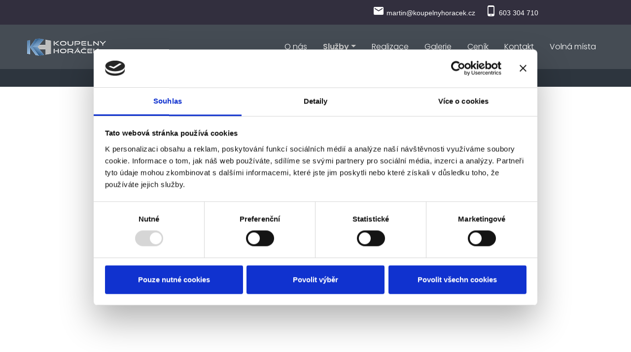

--- FILE ---
content_type: text/html; charset=utf-8
request_url: https://www.obkladaci-brno.cz/sluzby
body_size: 6590
content:

<!DOCTYPE html>
<!--[if lt IE 9]><html class="no-js old-ie" lang="cs-CZ"> <![endif]-->
<!--[if gt IE 8]><!-->
<html class="no-js" lang="cs-CZ">
<!--<![endif]-->
<head>
    <meta charset="utf-8" />
    <title>Služby</title>
    <meta name="description" content="" />
    <meta name="keywords" content="" />
    <meta name="robots" content="index,follow" />
    <meta name="author" content="Webmium.com" />
    <meta name="author" content="Webmium.com" />
    <meta name='date' content='14.01.2026 7:09:49'>

    <meta name="viewport" content="width=device-width, initial-scale=1, maximum-scale=1" />

    <link rel="stylesheet" href="https://stackpath.bootstrapcdn.com/bootstrap/4.3.1/css/bootstrap.min.css" integrity="sha384-ggOyR0iXCbMQv3Xipma34MD+dH/1fQ784/j6cY/iJTQUOhcWr7x9JvoRxT2MZw1T" crossorigin="anonymous">
    <link rel="stylesheet" href="https://webmiumtest.blob.core.windows.net/templates/15/assets/css/index.css?v=20250915.1r7003" />

    <link rel="stylesheet" type="text/css" href="/cdn/css/all.min.css?v=1" />

    <script src="https://www.google.com/recaptcha/api.js?render=6LdiWXQcAAAAAEFWM4HU4Y3C2fycvvQagspF9uW-"></script>

    <style>
        .grecaptcha-badge {
            visibility: hidden;
        }
    </style>

            <link rel="stylesheet" href="/CDN/css/client.20250915.1r7003.css?v=20250915.1r7003" />

            <script src="/assets/js/client.js?v=20250915.1r7003"></script>

    <script id="Cookiebot" src="https://consent.cookiebot.com/uc.js" data-cbid="e0f97f97-15c1-446b-9f24-6de434e730ad" data-blockingmode="auto" type="text/javascript"></script>

<meta name="google-site-verification" content="C4F9F2p3uYzDeh61y6LbX6r0e1TIPypmE1O_4Y8LQiM" />

<link href="https://fonts.googleapis.com/icon?family=Material+Icons" rel="stylesheet">

<style>
.homepage-wrapper .header-container { background: rgba(23, 32, 42, 0.5); border-bottom: 0; position: fixed; }
.header-container { background: rgba(23, 32, 42, 0.8); border-bottom: 0; }

.xshowcase { 	height: calc(70vh - 50px); display: flex; align-items: center; justify-content: center; color: #fff; padding: 0 20px; }
.xshowcase h1 { color: #ffffff; font-size:48px; font-weight: 800 !important; }
.xvideo-container { position: absolute; top: 0; left: 0; width: 100%; height: 70vh; overflow: hidden; background: #f4f4f4; background-repeat:no-repeat; background-position:center center; }
.bg-video-section { padding:0px; height: calc(70vh - 50px); overflow: hidden; }
.xvideo-container video { min-width: 100%; min-height: 100%; position: absolute; top: 50%; left: 50%; transform: translate(-50%, -50%); object-fit: cover; }

.xvideo-container:after { content: ''; z-index: 1; height: 100%; width: 100%; top: 0; left: 0; background: rgba(0, 0, 0, 0.25); position: absolute; }
.xcontent { z-index: 2; margin-left: -60px !important; }

.ximg { height: 85px !important; }

.xbtn { display: inline-block; padding: 10px; background: #1ABC9C; color: #ffffff; border: 1px solid #1ABC9C; margin-top: 25px; width: 220px; text-align: center; font-size: 18px; animation: floatUpDown 2s ease-in-out infinite;}
.xbtn:hover { transform: scale(0.98); background: transparent; color: #ffffff; border: 1px solid #ffffff; text-decoration: none; }
.header-container { z-index:3; }

@media (max-width: 991px) {
.xshowcase h1 { font-size: 22px; }
.xvideo-container { height: 97vh; }
.xcontent { margin-left: 0 !important; margin-top: 135px !important; padding-bottom: 25px;}
.content-wrapper { padding-top:0px; }
.ximg { width: 80px !important; height: 46px !important; }
}

.ctaButton > a { color: #ffffff !important; background-color: #1ABC9C; border: 1px solid #1ABC9C; border-radius: 0; text-decoration: none !important; font-size: 18px !important; display: inline-block; animation: floatUpDown 2s ease-in-out infinite; }
.ctaButton > a:hover { color: #ffffff !important; background-color: transparent; border: 1px solid #ffffff; border-radius: 0; text-decoration: none !important; }

.ctaButton2>a { color: #ffffff !important; background-color: #1ABC9C; border: 1px solid #1ABC9C; border-radius: 0; text-decoration : none !important; font-size: 18px !important; display: inline-block; animation: floatUpDown 2s ease-in-out infinite; }
.ctaButton2>a:hover { color: #1ABC9C !important; background-color: transparent; border: 1px solid #1ABC9C; border-radius: 0;  text-decoration : none !important;}

@keyframes floatUpDown {
  0%, 100% {
    transform: translateY(0);
  }
  50% {
    transform: translateY(-5px);
  }
}

.mezera { padding-top: 180px; }
.mezera2 { padding-top: 100px; }

@media (max-width: 767px) {
.mezera { padding-top: 0; }
.mezera2 { padding-top: 0; }
.nadpis h1 { font-size: 38px; }
}

.sekce h1 { font-weight: normal !important; }

h2 { font-weight: normal !important; font-size: 36px !important; }

.simple-image-image { border-radius: 10px; }

.navbar-light .navbar-nav .nav-item.current .nav-link { color: #cccccc;}
.navbar-light .navbar-nav .nav-link:hover { color: #cccccc;}
.navbar-light .navbar-nav .nav-link { color: #ffffff;}

li.nav-item.dropdown.show:after { border-color: transparent transparent #436F9A transparent; }
.navbar-nav .dropdown-item { color: #ffffff;}
.dropdown-menu { background: #436F9A; border: 0; }
.navbar-nav .dropdown-menu { min-width: 285px; font-size: 14px; }

.white-block { border-radius: 10px; box-shadow: 5px 5px 18px #aaaaaa; padding: 25px; height: 180px; display: flex; justify-content: center; flex-direction: column; background: #ffffff; }
.white-block-nadpis { font-size: 18px; font-weight: 600; color: #1ABC9C;}
.white-block-obsah { font-size: 14px; }
.white-block-link a { font-size: 14px; font-weight: 600; color: #1ABC9C; text-decoration: none}
.white-block-link a:hover { font-size: 14px; color: #1ABC9C; text-decoration: underline}

.white-block-big { border-radius: 10px; box-shadow: 5px 5px 18px #aaaaaa; padding: 25px; height: 395px; display: flex; flex-direction: column; background: #ffffff; }

.wm-p-contact-form input, .wm-p-contact-form textarea { padding: 7px; border-radius: 7px; border: 1px solid #333333; margin-top: 0px; margin-bottom: 0px; }
.wm-p-contact-form label { margin-bottom: 2px; margin-top: 8px; font-size: 14px; color: #333333; }

form input[type="submit"] { border: 1px solid #1ABC9C; background-color: #1ABC9C; float: right; padding: 3px; text-transform: none !important; border-radius: 5px; font-weight: normal !important; }
form input[type="submit"]:hover { color: #1ABC9C; border: 1px solid #1ABC9C; background-color: transparent; }

.wm-p-contact-form a { color: #cccccc; font-size: 14px; }

.wm-l-footer { background-color: rgba(23, 32, 42, 0.9) !important; }

.wm-p-simple-text ul li:before { color: #436F9A; }

.sw-gallery-item img { border: 1px solid #436F9A; padding: 2px ; background: #ffffff; opacity: 1; }
.sw-gallery-item img:hover { opacity: 0.7; }

.klipklap ul { display: flex; flex-direction: row; flex-wrap: wrap; justify-content: center; align-items: stretch; align-content: stretch; margin: 0px; padding: 0px; min-height: 600px; } 
.klipklap ul li { display: flex; flex-direction: column; justify-content: flex-end; width: 50%; color: #fff; background-repeat: no-repeat; background-position: center center; background-size: cover; overflow: hidden; transition: background 0.3s ease-in; } 
.klipklap ul li a { display: flex; flex-direction: column; justify-content: flex-end; margin: 0px; padding: 5% 45% 5% 5%; height: 100%; background: rgba(255, 255, 255, 0.5); color: inherit; text-decoration: inherit; transition: background 0.3s ease-in; } 
.klipklap ul li:nth-child(even) a { padding: 25% 5% 5% 45%; } 
.klipklap ul li a .content { display: block; margin: 0px; padding: 10px; color: inherit; background: rgba(26, 188, 156, 0.75); transition: background 0.3s ease-in; } 
.klipklap ul li:hover { background-position: center top; } 
.klipklap ul li:hover a { background: rgba(255, 255, 255, 0); } 
.klipklap ul li:hover a .content { background: #1ABC9C; } 
.klipklap ul li.blok1 { background-image: url(https://webmiumtest.blob.core.windows.net/users/19/assets/1376daae899431d528725f003be5e4f9/koupelny.jpg); border: 5px solid #fff; } 
.klipklap ul li.blok2 { background-image: url(https://webmiumtest.blob.core.windows.net/users/19/assets/1f5a235ffd5d781d0d82bfaf8472d29e/20130227094533.jpg); border: 5px solid #fff; } 
.klipklap ul li.blok3 { background-image: url(https://webmiumtest.blob.core.windows.net/users/19/assets/c0091b06af8c69860247fcb21068e312/20130227094507.jpg); border: 5px solid #fff; } 
.klipklap ul li.blok4 { background-image: url(https://webmiumtest.blob.core.windows.net/users/19/assets/bc4ddd478e08528bdd42a0e343da0f6b/20130227094341.jpg); border: 5px solid #fff; } 
.klipklap ul li a span { font-size: 18px; color: #ffffff; } 

@media screen and (max-width: 960px) { 
.klipklap ul li a, .klipklap ul li:nth-child(even) a { padding: 50% 0% 0% 0%; } } 

@media screen and (max-width: 480px) { 
.klipklap ul { display: block; min-height: 0; } 
.klipklap ul li { display: block; width: auto; height: 250px; color: #444; border-bottom: 1px solid #ddd; } 
.klipklap ul li a, .klipklap ul li:nth-child(even) a { padding: 0px; } 
.klipklap ul li a .content { display: block; margin: 0px; } 
.klipklap ul li a .content:hover { background: #f7f7f7; } } 

#myBtn { display: none; position: fixed; bottom: 10px; right: 10px; z-index: 99; font-size: 18px; border: none; outline: none; background-color: #426D98; color: #ffffff; cursor: pointer; padding: 15px; border-radius: 50%; }
#myBtn:hover { background-color: rgba(66, 109, 152, 0.75); color: #ffffff; }

.top-header-wbm { padding-top:10px; padding-bottom: 10px; position:fixed; top:0px; background: #322F3E; color: #ffffff; font-size: 14px; z-index: 999; }
.top-header-wbm .content-width-container { max-width: 1440px; }

.content-wrapper { padding-top: 0px; }
.header-container { position: static; margin-top: 50px; min-height:20px; }
.top-text { display: block; margin-left: auto; margin-right: auto; }

@media (max-width: 555px) {
.header-container { margin-top: 50px !important; }
.top-header-wbm .content-width-container { -ms-flex-wrap:wrap; flex-wrap:wrap; }
.top-header-wbm .content-width-container { -webkit-box-pack: center; -ms-flex-pack: center; justify-content: center; }
}

@media (max-width: 991px) {
.content-width-container { flex-wrap:wrap }
.top-header-wbm { background: #333333; font-size: 12px;}
}
</style>




    <link rel="shortcut icon" href="https://webmiumtest.blob.core.windows.net/users/229/assets/861e1833cefba03616ee8c62c22b1d33/kouplenyhoraceklogo.png" type="image/x-icon">
    <link rel="icon" href="https://webmiumtest.blob.core.windows.net/users/229/assets/861e1833cefba03616ee8c62c22b1d33/kouplenyhoraceklogo.png" type="image/x-icon">

    <!-- Optional JavaScript -->
    <!-- jQuery first, then Popper.js, then Bootstrap JS -->
    <script src="https://ajax.googleapis.com/ajax/libs/jquery/3.3.1/jquery.min.js"></script>
    <script src="https://stackpath.bootstrapcdn.com/bootstrap/4.3.1/js/bootstrap.min.js" integrity="sha384-JjSmVgyd0p3pXB1rRibZUAYoIIy6OrQ6VrjIEaFf/nJGzIxFDsf4x0xIM+B07jRM" crossorigin="anonymous"></script>

</head>
<body class="">



    
<div class="header-container">
    <nav class="navbar navbar-expand-lg navbar-light content-width-container">
<div id='sw-logo' class="wm-l-header" data-sw-pagelet='{"id":"d39f27ac-2017-45e0-964e-34da5651290f","type":"Logo","overlays":[{"src":"/blobs/users/3/assets/a47883ed4f22c3ff028378db934c5600/logowebmium.png","left":0,"top":14,"width":182,"height":24,"rotation":0.0,"opacity":1.0}],"heading":"","image":{"src":"https://webmiumtest.blob.core.windows.net/users/19/assets/a85a50aca198a84e0b1537c65d21c3f2/logo.png"}}'>
    <a class="navbar-brand wm-l-header" href="/">
            <img src="https://webmiumtest.blob.core.windows.net/users/19/assets/a85a50aca198a84e0b1537c65d21c3f2/logo.png">
        <span>
        </span>
    </a>
</div>        <button class="navbar-toggler" type="button" data-toggle="collapse" data-target="#navbarNavDropdown" aria-controls="navbarNavDropdown" aria-expanded="false" aria-label="Toggle navigation">
            <span class="navbar-toggler-icon"><i class="fal fa-bars"></i></span>
        </button>
        



        <div data-sw-pagelet='{"id":"875377c9-69af-46c9-8663-f00a1c11259b","type":"NavMenu","lcid":1029,"isSinglePageWeb":false}' class="collapse navbar-collapse" id="navbarNavDropdown">
                    <ul class="navbar-nav ml-auto">

        <li class="nav-item ">
                    <a class="nav-link " href="/o-nas">O n&#225;s</a>

            
        </li>
        <li class="nav-item dropdown current">
                    <a class="nav-link dropdown-toggle" data-toggle="dropdown" href="#">Služby</a>

                    <ul class="dropdown-menu">
                <span>

        <li class=" ">
                    <a class="dropdown-item" href="/rekonstrukce--koupelen">Rekonstrukce&#160; koupelen</a>

            
        </li>
        <li class=" ">
                    <a class="dropdown-item" href="/rekonstrukce--bytu">Rekonstrukce&#160; bytu</a>

            
        </li>
        <li class=" ">
                    <a class="dropdown-item" href="/obkladacske-prace">Obkladačsk&#233; pr&#225;ce</a>

            
        </li>
        <li class=" ">
                    <a class="dropdown-item" href="/montaz--velkoformatove-keramiky">Mont&#225;ž&#160; velkoform&#225;tov&#233; keramiky</a>

            
        </li>

            </span>

        </ul>

        </li>
        <li class="nav-item ">
                    <a class="nav-link " href="/realizace">Realizace</a>

            
        </li>
        <li class="nav-item ">
                    <a class="nav-link " href="/galerie">Galerie</a>

            
        </li>
        <li class="nav-item ">
                    <a class="nav-link " href="/cenik">Cen&#237;k</a>

            
        </li>
        <li class="nav-item ">
                    <a class="nav-link " href="/kontakt">Kontakt</a>

            
        </li>
        <li class="nav-item ">
                    <a class="nav-link " href="/volna-mista">Voln&#225; m&#237;sta</a>

            
        </li>




        </ul>

        </div>



    </nav>
</div>

<div class="content-wrapper" data-sw="column1">
</div>

<div class="wm-l-footer row-fluid" data-sw="footer" role="contentinfo">
    
<p>Vytvořeno na <a href="https://www.webmium.cz">Webmium</a></p>

</div>

    <script type="text/javascript">
    <!--
    client.start({"translations":{"lightbox/close":"zavřít","lightbox/next":"další","lightbox/previous":"předchozí"},"templateGeneration":100,"isSinglePageWeb":false})
    //-->
    </script>

    <section class="full-width-container top-header-wbm">
<div class="content-width-container d-flex">

<div class="col-12 col-lg-7"></div>
<div class="col-12 col-lg-5"> 
<i class="material-icons" style="vertical-align: text-bottom; color: #ffffff;">local_post_office</i>&nbsp;<a href="mailto:martin@koupelnyhoracek.cz" style="color: #ffffff; text-decoration: none;">martin@koupelnyhoracek.cz</a>
&nbsp;&nbsp;&nbsp;
<i class="material-icons" style="vertical-align: text-bottom; color: #ffffff; ">phone_android</i>&nbsp;<a href="tel:603 304 710" style="color: #ffffff; text-decoration: none;">603 304 710</a>
</div>

</div>
</section>


<script>
var mybutton = document.getElementById("myBtn");

window.onscroll = function() {
    scrollFunction();
};

function scrollFunction() {
    if (document.body.scrollTop > 400 || document.documentElement.scrollTop > 400) {
        mybutton.style.display = "block";
    } else {
        mybutton.style.display = "none";
    }
}

// Plynulý posun k prvku s ID "kotva_start"
function slowScrollToAnchor() {
    let target = document.getElementById("kotva_start"); // Kotva, na kterou se má posunout
    if (!target) return;

    let targetPosition = target.getBoundingClientRect().top + window.scrollY; // Absolutní pozice kotvy na stránce
    let currentPosition = window.scrollY;
    let step = (currentPosition - targetPosition) / 150; // Rychlost posunu

    function scrollStep() {
        if (currentPosition > targetPosition) {
            window.scrollBy(0, -step);
            currentPosition -= step;
            setTimeout(scrollStep, 10); // Interval mezi kroky
        }
    }
    scrollStep();
}

</script>



        <!-- Google Tag Manager -->
        <noscript>
            <iframe src="//www.googletagmanager.com/ns.html?id=GTM-NTDV48KV" height="0" width="0" style="display: none; visibility: hidden"></iframe>
        </noscript>
        <script>
        (function(w, d, s, l, i) {
            w[l] = w[l] || [];
            w[l].push({
                'gtm.start':
                    new Date().getTime(),
                event: 'gtm.js'
            });
            var f = d.getElementsByTagName(s)[0],
                j = d.createElement(s),
                dl = l != 'dataLayer' ? '&l=' + l : '';
            j.async = true;
            j.src =
                '//www.googletagmanager.com/gtm.js?id=' + i + dl;
            f.parentNode.insertBefore(j, f);
        })(window, document, 'script', 'dataLayer', 'GTM-NTDV48KV');
        </script>
        <!-- End Google Tag Manager -->


    <script>
        $('.dropdown-menu a.dropdown-toggle').on('click', function (e) {
            if (!$(this).next().hasClass('show')) {
                $(this).parents('.dropdown-menu').first().find('.show').removeClass("show");
            }
            var $subMenu = $(this).next(".dropdown-menu");
            $subMenu.toggleClass('show');


            $(this).parents('li.nav-item.dropdown.show').on('hidden.bs.dropdown', function (e) {
                $('.dropdown-submenu .show').removeClass("show");
            });


            return false;
        });
    </script>

</body>
</html>





--- FILE ---
content_type: text/html; charset=utf-8
request_url: https://www.google.com/recaptcha/api2/anchor?ar=1&k=6LdiWXQcAAAAAEFWM4HU4Y3C2fycvvQagspF9uW-&co=aHR0cHM6Ly93d3cub2JrbGFkYWNpLWJybm8uY3o6NDQz&hl=en&v=9TiwnJFHeuIw_s0wSd3fiKfN&size=invisible&anchor-ms=20000&execute-ms=30000&cb=6l318cuaq071
body_size: 48099
content:
<!DOCTYPE HTML><html dir="ltr" lang="en"><head><meta http-equiv="Content-Type" content="text/html; charset=UTF-8">
<meta http-equiv="X-UA-Compatible" content="IE=edge">
<title>reCAPTCHA</title>
<style type="text/css">
/* cyrillic-ext */
@font-face {
  font-family: 'Roboto';
  font-style: normal;
  font-weight: 400;
  font-stretch: 100%;
  src: url(//fonts.gstatic.com/s/roboto/v48/KFO7CnqEu92Fr1ME7kSn66aGLdTylUAMa3GUBHMdazTgWw.woff2) format('woff2');
  unicode-range: U+0460-052F, U+1C80-1C8A, U+20B4, U+2DE0-2DFF, U+A640-A69F, U+FE2E-FE2F;
}
/* cyrillic */
@font-face {
  font-family: 'Roboto';
  font-style: normal;
  font-weight: 400;
  font-stretch: 100%;
  src: url(//fonts.gstatic.com/s/roboto/v48/KFO7CnqEu92Fr1ME7kSn66aGLdTylUAMa3iUBHMdazTgWw.woff2) format('woff2');
  unicode-range: U+0301, U+0400-045F, U+0490-0491, U+04B0-04B1, U+2116;
}
/* greek-ext */
@font-face {
  font-family: 'Roboto';
  font-style: normal;
  font-weight: 400;
  font-stretch: 100%;
  src: url(//fonts.gstatic.com/s/roboto/v48/KFO7CnqEu92Fr1ME7kSn66aGLdTylUAMa3CUBHMdazTgWw.woff2) format('woff2');
  unicode-range: U+1F00-1FFF;
}
/* greek */
@font-face {
  font-family: 'Roboto';
  font-style: normal;
  font-weight: 400;
  font-stretch: 100%;
  src: url(//fonts.gstatic.com/s/roboto/v48/KFO7CnqEu92Fr1ME7kSn66aGLdTylUAMa3-UBHMdazTgWw.woff2) format('woff2');
  unicode-range: U+0370-0377, U+037A-037F, U+0384-038A, U+038C, U+038E-03A1, U+03A3-03FF;
}
/* math */
@font-face {
  font-family: 'Roboto';
  font-style: normal;
  font-weight: 400;
  font-stretch: 100%;
  src: url(//fonts.gstatic.com/s/roboto/v48/KFO7CnqEu92Fr1ME7kSn66aGLdTylUAMawCUBHMdazTgWw.woff2) format('woff2');
  unicode-range: U+0302-0303, U+0305, U+0307-0308, U+0310, U+0312, U+0315, U+031A, U+0326-0327, U+032C, U+032F-0330, U+0332-0333, U+0338, U+033A, U+0346, U+034D, U+0391-03A1, U+03A3-03A9, U+03B1-03C9, U+03D1, U+03D5-03D6, U+03F0-03F1, U+03F4-03F5, U+2016-2017, U+2034-2038, U+203C, U+2040, U+2043, U+2047, U+2050, U+2057, U+205F, U+2070-2071, U+2074-208E, U+2090-209C, U+20D0-20DC, U+20E1, U+20E5-20EF, U+2100-2112, U+2114-2115, U+2117-2121, U+2123-214F, U+2190, U+2192, U+2194-21AE, U+21B0-21E5, U+21F1-21F2, U+21F4-2211, U+2213-2214, U+2216-22FF, U+2308-230B, U+2310, U+2319, U+231C-2321, U+2336-237A, U+237C, U+2395, U+239B-23B7, U+23D0, U+23DC-23E1, U+2474-2475, U+25AF, U+25B3, U+25B7, U+25BD, U+25C1, U+25CA, U+25CC, U+25FB, U+266D-266F, U+27C0-27FF, U+2900-2AFF, U+2B0E-2B11, U+2B30-2B4C, U+2BFE, U+3030, U+FF5B, U+FF5D, U+1D400-1D7FF, U+1EE00-1EEFF;
}
/* symbols */
@font-face {
  font-family: 'Roboto';
  font-style: normal;
  font-weight: 400;
  font-stretch: 100%;
  src: url(//fonts.gstatic.com/s/roboto/v48/KFO7CnqEu92Fr1ME7kSn66aGLdTylUAMaxKUBHMdazTgWw.woff2) format('woff2');
  unicode-range: U+0001-000C, U+000E-001F, U+007F-009F, U+20DD-20E0, U+20E2-20E4, U+2150-218F, U+2190, U+2192, U+2194-2199, U+21AF, U+21E6-21F0, U+21F3, U+2218-2219, U+2299, U+22C4-22C6, U+2300-243F, U+2440-244A, U+2460-24FF, U+25A0-27BF, U+2800-28FF, U+2921-2922, U+2981, U+29BF, U+29EB, U+2B00-2BFF, U+4DC0-4DFF, U+FFF9-FFFB, U+10140-1018E, U+10190-1019C, U+101A0, U+101D0-101FD, U+102E0-102FB, U+10E60-10E7E, U+1D2C0-1D2D3, U+1D2E0-1D37F, U+1F000-1F0FF, U+1F100-1F1AD, U+1F1E6-1F1FF, U+1F30D-1F30F, U+1F315, U+1F31C, U+1F31E, U+1F320-1F32C, U+1F336, U+1F378, U+1F37D, U+1F382, U+1F393-1F39F, U+1F3A7-1F3A8, U+1F3AC-1F3AF, U+1F3C2, U+1F3C4-1F3C6, U+1F3CA-1F3CE, U+1F3D4-1F3E0, U+1F3ED, U+1F3F1-1F3F3, U+1F3F5-1F3F7, U+1F408, U+1F415, U+1F41F, U+1F426, U+1F43F, U+1F441-1F442, U+1F444, U+1F446-1F449, U+1F44C-1F44E, U+1F453, U+1F46A, U+1F47D, U+1F4A3, U+1F4B0, U+1F4B3, U+1F4B9, U+1F4BB, U+1F4BF, U+1F4C8-1F4CB, U+1F4D6, U+1F4DA, U+1F4DF, U+1F4E3-1F4E6, U+1F4EA-1F4ED, U+1F4F7, U+1F4F9-1F4FB, U+1F4FD-1F4FE, U+1F503, U+1F507-1F50B, U+1F50D, U+1F512-1F513, U+1F53E-1F54A, U+1F54F-1F5FA, U+1F610, U+1F650-1F67F, U+1F687, U+1F68D, U+1F691, U+1F694, U+1F698, U+1F6AD, U+1F6B2, U+1F6B9-1F6BA, U+1F6BC, U+1F6C6-1F6CF, U+1F6D3-1F6D7, U+1F6E0-1F6EA, U+1F6F0-1F6F3, U+1F6F7-1F6FC, U+1F700-1F7FF, U+1F800-1F80B, U+1F810-1F847, U+1F850-1F859, U+1F860-1F887, U+1F890-1F8AD, U+1F8B0-1F8BB, U+1F8C0-1F8C1, U+1F900-1F90B, U+1F93B, U+1F946, U+1F984, U+1F996, U+1F9E9, U+1FA00-1FA6F, U+1FA70-1FA7C, U+1FA80-1FA89, U+1FA8F-1FAC6, U+1FACE-1FADC, U+1FADF-1FAE9, U+1FAF0-1FAF8, U+1FB00-1FBFF;
}
/* vietnamese */
@font-face {
  font-family: 'Roboto';
  font-style: normal;
  font-weight: 400;
  font-stretch: 100%;
  src: url(//fonts.gstatic.com/s/roboto/v48/KFO7CnqEu92Fr1ME7kSn66aGLdTylUAMa3OUBHMdazTgWw.woff2) format('woff2');
  unicode-range: U+0102-0103, U+0110-0111, U+0128-0129, U+0168-0169, U+01A0-01A1, U+01AF-01B0, U+0300-0301, U+0303-0304, U+0308-0309, U+0323, U+0329, U+1EA0-1EF9, U+20AB;
}
/* latin-ext */
@font-face {
  font-family: 'Roboto';
  font-style: normal;
  font-weight: 400;
  font-stretch: 100%;
  src: url(//fonts.gstatic.com/s/roboto/v48/KFO7CnqEu92Fr1ME7kSn66aGLdTylUAMa3KUBHMdazTgWw.woff2) format('woff2');
  unicode-range: U+0100-02BA, U+02BD-02C5, U+02C7-02CC, U+02CE-02D7, U+02DD-02FF, U+0304, U+0308, U+0329, U+1D00-1DBF, U+1E00-1E9F, U+1EF2-1EFF, U+2020, U+20A0-20AB, U+20AD-20C0, U+2113, U+2C60-2C7F, U+A720-A7FF;
}
/* latin */
@font-face {
  font-family: 'Roboto';
  font-style: normal;
  font-weight: 400;
  font-stretch: 100%;
  src: url(//fonts.gstatic.com/s/roboto/v48/KFO7CnqEu92Fr1ME7kSn66aGLdTylUAMa3yUBHMdazQ.woff2) format('woff2');
  unicode-range: U+0000-00FF, U+0131, U+0152-0153, U+02BB-02BC, U+02C6, U+02DA, U+02DC, U+0304, U+0308, U+0329, U+2000-206F, U+20AC, U+2122, U+2191, U+2193, U+2212, U+2215, U+FEFF, U+FFFD;
}
/* cyrillic-ext */
@font-face {
  font-family: 'Roboto';
  font-style: normal;
  font-weight: 500;
  font-stretch: 100%;
  src: url(//fonts.gstatic.com/s/roboto/v48/KFO7CnqEu92Fr1ME7kSn66aGLdTylUAMa3GUBHMdazTgWw.woff2) format('woff2');
  unicode-range: U+0460-052F, U+1C80-1C8A, U+20B4, U+2DE0-2DFF, U+A640-A69F, U+FE2E-FE2F;
}
/* cyrillic */
@font-face {
  font-family: 'Roboto';
  font-style: normal;
  font-weight: 500;
  font-stretch: 100%;
  src: url(//fonts.gstatic.com/s/roboto/v48/KFO7CnqEu92Fr1ME7kSn66aGLdTylUAMa3iUBHMdazTgWw.woff2) format('woff2');
  unicode-range: U+0301, U+0400-045F, U+0490-0491, U+04B0-04B1, U+2116;
}
/* greek-ext */
@font-face {
  font-family: 'Roboto';
  font-style: normal;
  font-weight: 500;
  font-stretch: 100%;
  src: url(//fonts.gstatic.com/s/roboto/v48/KFO7CnqEu92Fr1ME7kSn66aGLdTylUAMa3CUBHMdazTgWw.woff2) format('woff2');
  unicode-range: U+1F00-1FFF;
}
/* greek */
@font-face {
  font-family: 'Roboto';
  font-style: normal;
  font-weight: 500;
  font-stretch: 100%;
  src: url(//fonts.gstatic.com/s/roboto/v48/KFO7CnqEu92Fr1ME7kSn66aGLdTylUAMa3-UBHMdazTgWw.woff2) format('woff2');
  unicode-range: U+0370-0377, U+037A-037F, U+0384-038A, U+038C, U+038E-03A1, U+03A3-03FF;
}
/* math */
@font-face {
  font-family: 'Roboto';
  font-style: normal;
  font-weight: 500;
  font-stretch: 100%;
  src: url(//fonts.gstatic.com/s/roboto/v48/KFO7CnqEu92Fr1ME7kSn66aGLdTylUAMawCUBHMdazTgWw.woff2) format('woff2');
  unicode-range: U+0302-0303, U+0305, U+0307-0308, U+0310, U+0312, U+0315, U+031A, U+0326-0327, U+032C, U+032F-0330, U+0332-0333, U+0338, U+033A, U+0346, U+034D, U+0391-03A1, U+03A3-03A9, U+03B1-03C9, U+03D1, U+03D5-03D6, U+03F0-03F1, U+03F4-03F5, U+2016-2017, U+2034-2038, U+203C, U+2040, U+2043, U+2047, U+2050, U+2057, U+205F, U+2070-2071, U+2074-208E, U+2090-209C, U+20D0-20DC, U+20E1, U+20E5-20EF, U+2100-2112, U+2114-2115, U+2117-2121, U+2123-214F, U+2190, U+2192, U+2194-21AE, U+21B0-21E5, U+21F1-21F2, U+21F4-2211, U+2213-2214, U+2216-22FF, U+2308-230B, U+2310, U+2319, U+231C-2321, U+2336-237A, U+237C, U+2395, U+239B-23B7, U+23D0, U+23DC-23E1, U+2474-2475, U+25AF, U+25B3, U+25B7, U+25BD, U+25C1, U+25CA, U+25CC, U+25FB, U+266D-266F, U+27C0-27FF, U+2900-2AFF, U+2B0E-2B11, U+2B30-2B4C, U+2BFE, U+3030, U+FF5B, U+FF5D, U+1D400-1D7FF, U+1EE00-1EEFF;
}
/* symbols */
@font-face {
  font-family: 'Roboto';
  font-style: normal;
  font-weight: 500;
  font-stretch: 100%;
  src: url(//fonts.gstatic.com/s/roboto/v48/KFO7CnqEu92Fr1ME7kSn66aGLdTylUAMaxKUBHMdazTgWw.woff2) format('woff2');
  unicode-range: U+0001-000C, U+000E-001F, U+007F-009F, U+20DD-20E0, U+20E2-20E4, U+2150-218F, U+2190, U+2192, U+2194-2199, U+21AF, U+21E6-21F0, U+21F3, U+2218-2219, U+2299, U+22C4-22C6, U+2300-243F, U+2440-244A, U+2460-24FF, U+25A0-27BF, U+2800-28FF, U+2921-2922, U+2981, U+29BF, U+29EB, U+2B00-2BFF, U+4DC0-4DFF, U+FFF9-FFFB, U+10140-1018E, U+10190-1019C, U+101A0, U+101D0-101FD, U+102E0-102FB, U+10E60-10E7E, U+1D2C0-1D2D3, U+1D2E0-1D37F, U+1F000-1F0FF, U+1F100-1F1AD, U+1F1E6-1F1FF, U+1F30D-1F30F, U+1F315, U+1F31C, U+1F31E, U+1F320-1F32C, U+1F336, U+1F378, U+1F37D, U+1F382, U+1F393-1F39F, U+1F3A7-1F3A8, U+1F3AC-1F3AF, U+1F3C2, U+1F3C4-1F3C6, U+1F3CA-1F3CE, U+1F3D4-1F3E0, U+1F3ED, U+1F3F1-1F3F3, U+1F3F5-1F3F7, U+1F408, U+1F415, U+1F41F, U+1F426, U+1F43F, U+1F441-1F442, U+1F444, U+1F446-1F449, U+1F44C-1F44E, U+1F453, U+1F46A, U+1F47D, U+1F4A3, U+1F4B0, U+1F4B3, U+1F4B9, U+1F4BB, U+1F4BF, U+1F4C8-1F4CB, U+1F4D6, U+1F4DA, U+1F4DF, U+1F4E3-1F4E6, U+1F4EA-1F4ED, U+1F4F7, U+1F4F9-1F4FB, U+1F4FD-1F4FE, U+1F503, U+1F507-1F50B, U+1F50D, U+1F512-1F513, U+1F53E-1F54A, U+1F54F-1F5FA, U+1F610, U+1F650-1F67F, U+1F687, U+1F68D, U+1F691, U+1F694, U+1F698, U+1F6AD, U+1F6B2, U+1F6B9-1F6BA, U+1F6BC, U+1F6C6-1F6CF, U+1F6D3-1F6D7, U+1F6E0-1F6EA, U+1F6F0-1F6F3, U+1F6F7-1F6FC, U+1F700-1F7FF, U+1F800-1F80B, U+1F810-1F847, U+1F850-1F859, U+1F860-1F887, U+1F890-1F8AD, U+1F8B0-1F8BB, U+1F8C0-1F8C1, U+1F900-1F90B, U+1F93B, U+1F946, U+1F984, U+1F996, U+1F9E9, U+1FA00-1FA6F, U+1FA70-1FA7C, U+1FA80-1FA89, U+1FA8F-1FAC6, U+1FACE-1FADC, U+1FADF-1FAE9, U+1FAF0-1FAF8, U+1FB00-1FBFF;
}
/* vietnamese */
@font-face {
  font-family: 'Roboto';
  font-style: normal;
  font-weight: 500;
  font-stretch: 100%;
  src: url(//fonts.gstatic.com/s/roboto/v48/KFO7CnqEu92Fr1ME7kSn66aGLdTylUAMa3OUBHMdazTgWw.woff2) format('woff2');
  unicode-range: U+0102-0103, U+0110-0111, U+0128-0129, U+0168-0169, U+01A0-01A1, U+01AF-01B0, U+0300-0301, U+0303-0304, U+0308-0309, U+0323, U+0329, U+1EA0-1EF9, U+20AB;
}
/* latin-ext */
@font-face {
  font-family: 'Roboto';
  font-style: normal;
  font-weight: 500;
  font-stretch: 100%;
  src: url(//fonts.gstatic.com/s/roboto/v48/KFO7CnqEu92Fr1ME7kSn66aGLdTylUAMa3KUBHMdazTgWw.woff2) format('woff2');
  unicode-range: U+0100-02BA, U+02BD-02C5, U+02C7-02CC, U+02CE-02D7, U+02DD-02FF, U+0304, U+0308, U+0329, U+1D00-1DBF, U+1E00-1E9F, U+1EF2-1EFF, U+2020, U+20A0-20AB, U+20AD-20C0, U+2113, U+2C60-2C7F, U+A720-A7FF;
}
/* latin */
@font-face {
  font-family: 'Roboto';
  font-style: normal;
  font-weight: 500;
  font-stretch: 100%;
  src: url(//fonts.gstatic.com/s/roboto/v48/KFO7CnqEu92Fr1ME7kSn66aGLdTylUAMa3yUBHMdazQ.woff2) format('woff2');
  unicode-range: U+0000-00FF, U+0131, U+0152-0153, U+02BB-02BC, U+02C6, U+02DA, U+02DC, U+0304, U+0308, U+0329, U+2000-206F, U+20AC, U+2122, U+2191, U+2193, U+2212, U+2215, U+FEFF, U+FFFD;
}
/* cyrillic-ext */
@font-face {
  font-family: 'Roboto';
  font-style: normal;
  font-weight: 900;
  font-stretch: 100%;
  src: url(//fonts.gstatic.com/s/roboto/v48/KFO7CnqEu92Fr1ME7kSn66aGLdTylUAMa3GUBHMdazTgWw.woff2) format('woff2');
  unicode-range: U+0460-052F, U+1C80-1C8A, U+20B4, U+2DE0-2DFF, U+A640-A69F, U+FE2E-FE2F;
}
/* cyrillic */
@font-face {
  font-family: 'Roboto';
  font-style: normal;
  font-weight: 900;
  font-stretch: 100%;
  src: url(//fonts.gstatic.com/s/roboto/v48/KFO7CnqEu92Fr1ME7kSn66aGLdTylUAMa3iUBHMdazTgWw.woff2) format('woff2');
  unicode-range: U+0301, U+0400-045F, U+0490-0491, U+04B0-04B1, U+2116;
}
/* greek-ext */
@font-face {
  font-family: 'Roboto';
  font-style: normal;
  font-weight: 900;
  font-stretch: 100%;
  src: url(//fonts.gstatic.com/s/roboto/v48/KFO7CnqEu92Fr1ME7kSn66aGLdTylUAMa3CUBHMdazTgWw.woff2) format('woff2');
  unicode-range: U+1F00-1FFF;
}
/* greek */
@font-face {
  font-family: 'Roboto';
  font-style: normal;
  font-weight: 900;
  font-stretch: 100%;
  src: url(//fonts.gstatic.com/s/roboto/v48/KFO7CnqEu92Fr1ME7kSn66aGLdTylUAMa3-UBHMdazTgWw.woff2) format('woff2');
  unicode-range: U+0370-0377, U+037A-037F, U+0384-038A, U+038C, U+038E-03A1, U+03A3-03FF;
}
/* math */
@font-face {
  font-family: 'Roboto';
  font-style: normal;
  font-weight: 900;
  font-stretch: 100%;
  src: url(//fonts.gstatic.com/s/roboto/v48/KFO7CnqEu92Fr1ME7kSn66aGLdTylUAMawCUBHMdazTgWw.woff2) format('woff2');
  unicode-range: U+0302-0303, U+0305, U+0307-0308, U+0310, U+0312, U+0315, U+031A, U+0326-0327, U+032C, U+032F-0330, U+0332-0333, U+0338, U+033A, U+0346, U+034D, U+0391-03A1, U+03A3-03A9, U+03B1-03C9, U+03D1, U+03D5-03D6, U+03F0-03F1, U+03F4-03F5, U+2016-2017, U+2034-2038, U+203C, U+2040, U+2043, U+2047, U+2050, U+2057, U+205F, U+2070-2071, U+2074-208E, U+2090-209C, U+20D0-20DC, U+20E1, U+20E5-20EF, U+2100-2112, U+2114-2115, U+2117-2121, U+2123-214F, U+2190, U+2192, U+2194-21AE, U+21B0-21E5, U+21F1-21F2, U+21F4-2211, U+2213-2214, U+2216-22FF, U+2308-230B, U+2310, U+2319, U+231C-2321, U+2336-237A, U+237C, U+2395, U+239B-23B7, U+23D0, U+23DC-23E1, U+2474-2475, U+25AF, U+25B3, U+25B7, U+25BD, U+25C1, U+25CA, U+25CC, U+25FB, U+266D-266F, U+27C0-27FF, U+2900-2AFF, U+2B0E-2B11, U+2B30-2B4C, U+2BFE, U+3030, U+FF5B, U+FF5D, U+1D400-1D7FF, U+1EE00-1EEFF;
}
/* symbols */
@font-face {
  font-family: 'Roboto';
  font-style: normal;
  font-weight: 900;
  font-stretch: 100%;
  src: url(//fonts.gstatic.com/s/roboto/v48/KFO7CnqEu92Fr1ME7kSn66aGLdTylUAMaxKUBHMdazTgWw.woff2) format('woff2');
  unicode-range: U+0001-000C, U+000E-001F, U+007F-009F, U+20DD-20E0, U+20E2-20E4, U+2150-218F, U+2190, U+2192, U+2194-2199, U+21AF, U+21E6-21F0, U+21F3, U+2218-2219, U+2299, U+22C4-22C6, U+2300-243F, U+2440-244A, U+2460-24FF, U+25A0-27BF, U+2800-28FF, U+2921-2922, U+2981, U+29BF, U+29EB, U+2B00-2BFF, U+4DC0-4DFF, U+FFF9-FFFB, U+10140-1018E, U+10190-1019C, U+101A0, U+101D0-101FD, U+102E0-102FB, U+10E60-10E7E, U+1D2C0-1D2D3, U+1D2E0-1D37F, U+1F000-1F0FF, U+1F100-1F1AD, U+1F1E6-1F1FF, U+1F30D-1F30F, U+1F315, U+1F31C, U+1F31E, U+1F320-1F32C, U+1F336, U+1F378, U+1F37D, U+1F382, U+1F393-1F39F, U+1F3A7-1F3A8, U+1F3AC-1F3AF, U+1F3C2, U+1F3C4-1F3C6, U+1F3CA-1F3CE, U+1F3D4-1F3E0, U+1F3ED, U+1F3F1-1F3F3, U+1F3F5-1F3F7, U+1F408, U+1F415, U+1F41F, U+1F426, U+1F43F, U+1F441-1F442, U+1F444, U+1F446-1F449, U+1F44C-1F44E, U+1F453, U+1F46A, U+1F47D, U+1F4A3, U+1F4B0, U+1F4B3, U+1F4B9, U+1F4BB, U+1F4BF, U+1F4C8-1F4CB, U+1F4D6, U+1F4DA, U+1F4DF, U+1F4E3-1F4E6, U+1F4EA-1F4ED, U+1F4F7, U+1F4F9-1F4FB, U+1F4FD-1F4FE, U+1F503, U+1F507-1F50B, U+1F50D, U+1F512-1F513, U+1F53E-1F54A, U+1F54F-1F5FA, U+1F610, U+1F650-1F67F, U+1F687, U+1F68D, U+1F691, U+1F694, U+1F698, U+1F6AD, U+1F6B2, U+1F6B9-1F6BA, U+1F6BC, U+1F6C6-1F6CF, U+1F6D3-1F6D7, U+1F6E0-1F6EA, U+1F6F0-1F6F3, U+1F6F7-1F6FC, U+1F700-1F7FF, U+1F800-1F80B, U+1F810-1F847, U+1F850-1F859, U+1F860-1F887, U+1F890-1F8AD, U+1F8B0-1F8BB, U+1F8C0-1F8C1, U+1F900-1F90B, U+1F93B, U+1F946, U+1F984, U+1F996, U+1F9E9, U+1FA00-1FA6F, U+1FA70-1FA7C, U+1FA80-1FA89, U+1FA8F-1FAC6, U+1FACE-1FADC, U+1FADF-1FAE9, U+1FAF0-1FAF8, U+1FB00-1FBFF;
}
/* vietnamese */
@font-face {
  font-family: 'Roboto';
  font-style: normal;
  font-weight: 900;
  font-stretch: 100%;
  src: url(//fonts.gstatic.com/s/roboto/v48/KFO7CnqEu92Fr1ME7kSn66aGLdTylUAMa3OUBHMdazTgWw.woff2) format('woff2');
  unicode-range: U+0102-0103, U+0110-0111, U+0128-0129, U+0168-0169, U+01A0-01A1, U+01AF-01B0, U+0300-0301, U+0303-0304, U+0308-0309, U+0323, U+0329, U+1EA0-1EF9, U+20AB;
}
/* latin-ext */
@font-face {
  font-family: 'Roboto';
  font-style: normal;
  font-weight: 900;
  font-stretch: 100%;
  src: url(//fonts.gstatic.com/s/roboto/v48/KFO7CnqEu92Fr1ME7kSn66aGLdTylUAMa3KUBHMdazTgWw.woff2) format('woff2');
  unicode-range: U+0100-02BA, U+02BD-02C5, U+02C7-02CC, U+02CE-02D7, U+02DD-02FF, U+0304, U+0308, U+0329, U+1D00-1DBF, U+1E00-1E9F, U+1EF2-1EFF, U+2020, U+20A0-20AB, U+20AD-20C0, U+2113, U+2C60-2C7F, U+A720-A7FF;
}
/* latin */
@font-face {
  font-family: 'Roboto';
  font-style: normal;
  font-weight: 900;
  font-stretch: 100%;
  src: url(//fonts.gstatic.com/s/roboto/v48/KFO7CnqEu92Fr1ME7kSn66aGLdTylUAMa3yUBHMdazQ.woff2) format('woff2');
  unicode-range: U+0000-00FF, U+0131, U+0152-0153, U+02BB-02BC, U+02C6, U+02DA, U+02DC, U+0304, U+0308, U+0329, U+2000-206F, U+20AC, U+2122, U+2191, U+2193, U+2212, U+2215, U+FEFF, U+FFFD;
}

</style>
<link rel="stylesheet" type="text/css" href="https://www.gstatic.com/recaptcha/releases/9TiwnJFHeuIw_s0wSd3fiKfN/styles__ltr.css">
<script nonce="Vjec_7Cpq50zKm5RkEAwlQ" type="text/javascript">window['__recaptcha_api'] = 'https://www.google.com/recaptcha/api2/';</script>
<script type="text/javascript" src="https://www.gstatic.com/recaptcha/releases/9TiwnJFHeuIw_s0wSd3fiKfN/recaptcha__en.js" nonce="Vjec_7Cpq50zKm5RkEAwlQ">
      
    </script></head>
<body><div id="rc-anchor-alert" class="rc-anchor-alert"></div>
<input type="hidden" id="recaptcha-token" value="[base64]">
<script type="text/javascript" nonce="Vjec_7Cpq50zKm5RkEAwlQ">
      recaptcha.anchor.Main.init("[\x22ainput\x22,[\x22bgdata\x22,\x22\x22,\[base64]/[base64]/[base64]/[base64]/cjw8ejpyPj4+eil9Y2F0Y2gobCl7dGhyb3cgbDt9fSxIPWZ1bmN0aW9uKHcsdCx6KXtpZih3PT0xOTR8fHc9PTIwOCl0LnZbd10/dC52W3ddLmNvbmNhdCh6KTp0LnZbd109b2Yoeix0KTtlbHNle2lmKHQuYkImJnchPTMxNylyZXR1cm47dz09NjZ8fHc9PTEyMnx8dz09NDcwfHx3PT00NHx8dz09NDE2fHx3PT0zOTd8fHc9PTQyMXx8dz09Njh8fHc9PTcwfHx3PT0xODQ/[base64]/[base64]/[base64]/bmV3IGRbVl0oSlswXSk6cD09Mj9uZXcgZFtWXShKWzBdLEpbMV0pOnA9PTM/bmV3IGRbVl0oSlswXSxKWzFdLEpbMl0pOnA9PTQ/[base64]/[base64]/[base64]/[base64]\x22,\[base64]\\u003d\x22,\x22w4tzV8ODRV/CnMKoOU1ZM8OGNHLDrcOcdyLCh8KAw6HDlcOzPMKLLMKLdmV4FBbDrcK1NhXCkMKBw6/[base64]/ChEnDl8KDw5DChTXDqhDDmhvDosKIwqzCi8ONNsKnw6cvGMOwfsKwIcO0O8Kew4wGw7oRw6rDmsKqwpBpL8Kww6jDtAFwb8K7w7l6wockw417w7xNZMKTBsO6PcOtITAOdhVEQj7Dvg/[base64]/w5fCnMOLc8OCwoF9w7UCwp/Cqig3I13CikbCrsKjw4DCn0LDpFMcdwwdOMKywqFnwqnDu8K5wpfDr0nCqzgKwosXRcK8wqXDj8KQw7rCsBUQwpxHOcKtwpPCh8OpUn4hwpAUKsOydsKww6I4axvDsl4dw43CrcKYc041bmXCn8KQFcOfwobDv8KnN8K/w5c0O8OWeijDu3/DmMKLQMOlw53CnMKIwqh4XCkqw5xOfRDDnMOrw61DGTfDrBvCssK9wo9bSCsLw67CkR8qwqcEOSHDucOLw5vCkF1Pw71twpTCiCnDvThww6LDiwvDvcKGw7I/csKuwq3DvV7CkG/DtsKwwqAkdG8Dw508woMNe8ObF8OJwrTCpz7CkWvCoMKrVCpXT8KxwqTCq8OSwqDDq8KeG2sxbjvDphbDhMK8RVsjUMO2UsOVw6fDrsKLGMKPw64kTsKyw7ppPcOzw7fDsRd2w6nDuMK2XMO/[base64]/[base64]/wo3DuWzDhcOuwqpuworCjCdScRgSVsOzwrBfwq7DrsK/UMOtw5rCoMKhwpPDrcOUDQofJMKOKsKFcQwcGhzCtzVmw4BKfXXChcKgCMOqTcKlwrYGwqzCny1ew57ClcK1Z8OrCQfDt8K8wrlJcArDjsK3RHd/wpsJbsOYw7Y8w4vCgwTCiQjCtDzDgcOxD8K+wrrDty7Di8KMwrPClA51KMKDH8Kjw4TDh3rDucK9VMK6w5XClMOmD39Ewp7CqFfDrwjDnkxkGcOZZWx/FcKpw5fCv8K2ZhvCvR7DvjTCssKbw7p3wrInfMOcw4TDrcOfw6x7wqBCK8OwBUhOwqgrWWbDjcO6Q8ONw6HCvFgOJCLDgiPDvMK0w7XCmsOxwoPDnQUCw7LDo2rCh8OOw7A6wpvCgypib8KrE8KYw6bCpMOMDwPCnnh/w7LCl8Oywrhzw4zDhF/Dn8KOdA0jACQsVAkQd8K2w7LCsndpRMOUw6MLLcKeRWPCqcOrwqDCjsOnwqNuJFAcLU83fDZkesOxw7QYJj/[base64]/IU8CXVjCjsKfSCd9e3dQworDvMO2w5rChMOfKyANDsKqw489wpQLwprDk8K+E0vDs0RfB8OmYwTCj8KYDDPDjMOzecKfw41cwqDDmDvCmHPCuRjCglPCtmvDnMOvFDEMw6V0w48bLsK8NsKKFx0JCTTCiGTDiRzDjm/DkVHDicKywq9OwpbCp8K/OFDDu3DCu8OCJW7Ct0nDuMK/w5khDsKBMmQVw77CtkfDuRPDj8KudMK7wovDiyBcYlbCnCHDr2DCizAgIS/[base64]/TsKBw5Z+wrXDvcOCf1jDj8KrbB0Jw587w5t5UQvCosO1bADDhEIsSys4WlEQwoxJGTzCqTnCqsKKDTI0EsO3P8ORwohlXlXDhl/CtSE5wrYKE2TDl8OQw4fDgirDq8KJT8Osw6N+EgFoaTbCiyUBwr/[base64]/Cn8KoHsObAMOpwrvDqGYrUQ1Uw71iI8Kqw5wpKMObworDsU3CqyQFw6/[base64]/Cs0/[base64]/CjsKbSABsT8Kgw4vCkAvDo8O0wo3DpjxodlHCpsOBw4HCrcOpwoTCnhlOwrPDtMO2w7ZGw4Ylw5wXOXw6woDDrMKiAwzClcKnQS/[base64]/[base64]/Csj1lwp81w4MGw4spwphGZ8K9PANzwoxmwoB6FDXCgMOHw6vCgRMvw49mU8O4w5/[base64]/[base64]/Dr8KpwoE7wrHCu2nDt8K0wpE0CkXCr8K1PDHDm3huMRzDrMO1LsOiS8Otw49jF8K8w4dqa3N4KQLCth8ONAZBw5t2UFBVcCQxDEIZw4Quw59XwoQswprDoygUw6Jzw7VUBcOKwoI3AMKXbMOKwpQmw75xSFdNwoZXAMKSw59Sw7XDgVVvw61zTcKXfDNkwr/[base64]/wr5dw5vCuTbCqsKCLh8nwq0BwqnDlsKWwrPCtsOnwrZAwpPDgsKbw73DhsKowrLCukHCin5uEzglwovDgsOEw7Q/FFoNAx/DviZeGcKCw58gw7TChMKaw7TCo8Otw7E/w7gBDsOwwoEzw6F+DsOUwrjCr3/CssO8w5nDr8OCEMKTS8OQwpEbDcOJW8OSYVDCp8KHw4bDkxzCm8KWwrM3wr7CnsKVwp/DrVV1wq7DmsOMG8OEZMOuJ8ODQcOxw65LwrvDmsOMw57CpcOxw7zDh8ODRcKMw6YMw5B4ScKrw4cvw5zDhiUPWHQkw79FwoF5DwlsSMOMwofCrsKSw7fChyjCnwMiIcOfecOcVsKqw47CgsOBfRPDuUkOEGjDu8O0bsKoAj4EcMOBQVfDjsOuGsK+wr7CnMOdNMKdw4/DpGrDlBvDqEXCp8KMw7TDscKwMGkdXm5MEU/CgcOcw5HDs8KCw6LDtcKIcMKJRm8xOk43wo4FVMOaaDvDjMKRwosFw5/Ch3g9woHCtsK9wrXCsT/DncOHw4DDssOvwppmwoloFMK3w43DkMKzEsK8a8O0w67DocOyPm7DuyrDul3Cr8Ouw5p9BkJ5AcOnwpI6CsKEw7bDusOaeS7DmcOTVMKLworCj8KaasKCDilGczLCh8OPY8KgZwZ5w77Cm2M7esOtMCVywo/Di8OwVWbDhcKZw5BsJcK9M8Onw4xvw4llJ8Osw4YePzppMhgtaALCi8KIC8OfOhnDpcK/HMKgSGQjwr3CpsOcYsKGdBTDrMKdw54nBMKPw7lmw7ACXyVPKsOoFWDCiVLCvMOWC8KodSHCkcKsw7FowogZw7TDlcOiwprCunYIw5Fxwq8ucMOwW8OOYmk5G8KWwrjCs31cK2TCuMO2LGt9K8OHdzFrw6h9W0vCgMKQI8KdBj7Dvi3Cm2gxC8KNwpMYXyQjG2bCocO/RlHDjMOewpZnesKSwqbCqsKOfsOgbcOMwpLCosKXw43DgSxtw5PCrMKnfMKMYsKuTsKPI1DClGXDn8OXGcOQBCsCwoU9woTCoVHCoX4fGcKVJ2PCgAwgwqQ3BhfDjA/CkH7Cj0/[base64]/[base64]/DsMK5dMOew4PDlcO0w7xnOsOzwo7DvcOCC8Oywr5KLsKgfQXDq8KGw6nCnh8+wqXDqcKrRGvDt13Dk8K9w5hMw6IJKcOfwo95J8KueU7Dm8KqRSvCoFjDngJQXcO5ZlXCkXfCqSrDlkzCmXrCrUwmZcK2YcKBwqnDrcKtwqTDogvDm0/CpFXCn8Kew55HGAjDpTDCoE7CtcK0NMOdw4dYwq0lcsKnUl5Jw4l6SQdxwovCi8KnH8KAEFHDvW/CmsKQwrXCuTAbw4TDtHXDrXsEGhHDuVkJVCLDncKzIcOYw4YUw75Nw4UYMBZ5PjbClsKYw4/Doz5Gw7rCtjTDghbDoMK6w7wWNU0fXsKIw6DDpsKlWsOmw7ZhwqpZw6JeDMOxwrpgw5ocwpZGG8OoByRqA8KYw4Q1wrjDvsOfwrZyw7HDig/DtDHCtMORXlpgAcO/acKfFHA5wqZZwo51w5AVwrwAwqDCu27DrMOPL8KMw7ocw4XCm8KVWcKcw7jDnQ56Fi/DjTLCjMKzH8KtDcO6Pi1tw68Qw5DDkHRbwr7DskFKVcO3R2bCt8OIB8ORfT5oNcOFwokqw7Rkw7vDgBzDhFxow7EfWXfDnMOJw73Dq8O2wqY2WSQdw4dDwpPDp8Oxw40kwq0lwpXCjF0jw49tw45+w5w/[base64]/UArDuwDCnAPDjwzDhsOZMk3CknfDisK/w619wpPDmSFbwoPDjsO1TMKrbgZJeAMpw6Q4RsOcwrrCkWJ7DMOUwq0lw50KK17Cs1NPWWoYHhXCqCYURmPChiXCgkdSw6PDiGljwovClMKUUH1Uwr7CrMKUwoVPw6lDwqB3SMObwo/CpDHDt0bCrXoHw4jDp2HDg8K7wpZJwoI1bMKUwojCvsO9wppjw6sPw7nDpDXCl0ZuYBnDjMKWw5/Dg8OGL8O8w6rCoSXDvcODN8OeNXE9w5PClsOzJhUPN8KcQB0cwrZwwo4swrIveMOCEGjCg8Krw58EaMKkNzElw4x5wpLCqRkSTsK6NxfCpMOcKQfChMOGK0RIw6BMwr8GV8KnwqvChMK2IcKEaG0qwq/DhMKbw4xQBcORwpF8w4TDphlGQsOxXgDDrcOXXCTDjU3Cq3TCrcKdwqLCosO3ID7ClMKxD1Ibwph9Fmd+wqAaFn3CrwbDhAADDcOTYcKnw6bDkH/DlMKMwo7DuUDDiyzDuVzCuMOqw49+w6BFG0gtf8OIwqvCnnbCucOKwqvDtCBqFBZVFCnDlX5Rw5bDrA9jwpxpGWPCh8Kuw4PDkMOuVybChw3Cg8OWIcOyJDo5wqTDssOywo3Cs3cAWcO0LMOHwojCmm/DuCTDq2zCjRnCmzJzUMK6KEB7BAoWwrZtf8OOw4MkVsK9TxIgbk7DmVvCgcKaJ1rCqgoBYMKsBX7CtsOYO2PCtsOcR8Ordx0Gw5DCvcOlPy/Dp8OsNUDCinU/wowQw7liwpoKwpsywrw/Q1jDuWvDqsOjJCkLBBLDp8KuwpEzHWXCn8OdbjvCmz/[base64]/DjcK6wrY2w4YXwqTDqW1NYMKoOcOJbjPCnEoxwoTDvsO/wp03wptqfMOvw754w5E4wr0XUsKtw5/[base64]/DlMOAw6rCn8Kvw616wqJ8W0nDvRTCqCPCkMKDw7bCggMpfMK+w53DvUE7JnPCtTZ0wqRnDcKhR1VOZFTCs2YHw6Newp/DtCrDmVwEwqAHMy3CnDjClcOewpJ7bVnDpsKGwrHDoMObw4EnRcOWIj/DssOcIVpCw4ATTh9aRcOfUcK7G3/DpDs4Q13DrnJVw5cMOn7DvcOiKsO9wrfDmE/ClcOyw7zDrMKrHTUWwqbCusKAwp1iwrBcAsKOUsODN8O/w5JawqLDpjvCm8OJHDLClW/CvcKzWBXCgcOPf8Khwo/[base64]/DrXfCt3DCgR52AcOycsO+LMOaBTtxHnpRwqQbwqjDtgAPFMOOwr3DhMKowoU2dsKSOcONw4gyw40aIMKpwqbDjybDgCXDr8OwegjCu8K5JcKgwqDChl0dXVXDqDTDuMOjw6JyNMO3asK6wpdBwplOZXjCgsOSHcOcAy9Yw4bDoHAAw5haVmrCpTJiw4JSw6t/w78pcTzCnw7CgcKowqXCmMKYwr3CtgLCoMKywopHw6A6w7lwTcOhRcOWXcOJbWfCpcKSw5bDjybCnsKdwqgWw5TCkFzDjcK/wrLDk8Ohw5nDh8OOSMONGsKARxkxwpghwodENQDDlmLCikHDvMOCwoUrP8OpV1s8wrc2OcOTJjIMw6fCh8Kgw63Dg8KUwpk7GcO8wqTDjwPDiMO8c8OuFRXCscKLegTDs8KRwrgAwpDClMOzwrEOLhvCjsKjSTMcwo/CkCRuw6/Dvzt7Xl8lw6dTwp8OQMO5B2vCpWrDhMK9wrHCjBgPw5jDrMKIw5rCksOHbcOXd0fCucKxwqbCtsOow5YTwrnCqWEoc1dVw7LDv8KhPik/FcO3w5B2Xn/CgsOVDV7Ds0pmwoURwrQ7w7kUFVJtw67DqcK/RGfDsg5twpfCvBVoV8Ktw7bCmsKNw4B7w5tYecOtDXvCkhTDjHU5MMKdwoM9w4fDlwI4w7FxZ8O6w7nCrMKoID/DrllXwpXCqGlYwq1PRHzDowDCv8K3w4bCgULCjyzDgVJaKcK6wrLCosOEw6zCggoOw5vDksKOWRzCk8OFw4jCrcO7WA8owpPClQ1QPFcQw6zDisOQwpTCkmVJL33DvTvDk8KTLcKoM1smw4rDg8K6UcKQwrs3w5Zewq7DkkzCvjwuFS/Cg8KZRcK5woMVw7vDk27CgG8Xw5HCqSTCusOVBWU+AS5bSkHDpVNXwpzDrDrDnMOOw7rCtxfDt8OeQsKlwp3Dg8OtGsOQDRPDrjcwXcOPWnrDhcODYcKmOcKVw6/Cg8KVwpIhw57CjGbCligsQyhJewDCknfDmcOuBMOFwr7DksOjw6bCksOxw4ZteURIOkUabkEvW8OEwpHCqwfDr0UewoI4w4PDlcKIwqMrw63CusOSbwoRwp8/XsKOXTvDs8OrGcKWWxhkw43Dti/DmcKbS0QVEcOXwqbDjwM3wpbDpcOjw61Lw6bDvihlGcKbZMOsMEjDkMKHdUhjwoMgOsOZOEHDoGNHw6Bgwqpqw5J9VD3DrS/Cp23CtjzCnlPCgsOvL34oRhUFw7jDqTlvw5/DmsOzw7wIwo/[base64]/L8KbwrZUw5DCmMKew4lrK8KMJ8OwdMKoPSxww44Hw5rCjcOBw7TCqUPCpFp+eEsew7/Cvi4/w5pTAsKlwq8qRsOMKzdXYFIBSsK7wrnClntWLcKpw5ZtdMOLAcKDw5LDlkQtwpXCnsKEwotyw7U7XcOvwrTCsRDCjcK7wrjDuMO3WsK3fifCmgvCrRvDpcOdwoLDqcOdw4BNwoMWw5LDsGjCkMKpwrHCi3zDicKOAhkTwrcVw4ZrdMOnw6c5IcKfw6LCjXfDmnnDu2s/wolbw43DugTDl8OSecKPwozDjcK7w50UKjjCkg5Hw5xrwpBcwp9Lw6pteMKEHB7CgMOJw4bCs8K8cV5Mwqd/bRl/wpbDi1PCnCk1ZcOZKH/Dv2nDp8OKwojDqyZXw43DpcKrw48kR8KdwqrDnQ7DoE3DgAIcwpLDsinDs3wNR8OPEcKtwobDtC3DmBvDkMKPwrgHwqRRGcOzwoYZw7ITY8Kcwr0oIMOUVHZPNsOUJsK0fC5Aw7cXwpXDp8OGwqF5w7DCji/DsURmMhDClxHDpMK/w41SwoTDkTbChBgQwrvCm8Ksw4DCtjwTwqPDglbDj8K5TsKCw6vDhMK9wo/Dv1QSwqxxwozCtMOcAcKEw7TCgRQ3FhZeYMKPwo90HAECwo58ecK1wrfDo8O9J1bCjsOyZsKEAMKRI0ZzwoXCk8KeKXzDlMK9cR/ChMK5PMKnwpIiOz3CvsKEw5XDoMOOVMOsw7lcw4EjJVMRPAJ9w6fCuMOXWF9DO8OZw57CgsOcw7prwpjDn2dsPMK+w4dhMBzCksKYw5PDvljDpy/DuMKAw4FxUUN3w4sTw6bDmcKiw5t5wq7DlSwZwpTCgcKUAnFrwp1Fw4Ivw4MAwooBK8Olw5NLV0RjBm7Cl2gcOXt9wo3Chho8UR3DnhnDvcKDIMObU0rCq0VtHMKFwpjCgwggw57Cui/CgMOscMKaIm5+QMKAwpZIw7QXRsKrbsOWLXXDusOdZjUZwoLCmXINPcOZw6vCg8Ouw47DtcKsw7NVw5siwodRw7w2w5fCtVtOwq9aKgjCncO1WMOPwp1uw7vDtwB4w5ddw4XDvV/DvhzCjcOYwp5nI8OlGsK8OgrDrsK2Y8Kxw7NFw47CrDlAwp0rEX3Dtzx7w6oKEwRpRFjCr8KTwr/Dp8KNUHcEwq/Ds0xiF8OdJjtiw61Iwr3CuRnCs2/Dr2LCmMKqwp5Rw68MwqbDisK5GsOmchDDoMK9w7Mfw6pww5Vtw5N3wpMiwqVEw7kPckVjw6N7J1FFADnClTpow4LDl8KZwrnChcK/SsOfAsOJw65Pwp05dW7CgjcaKGgjwq/DvQczw7/[base64]/Dp8KAwpEuw7PDqcOyfFPChmgbwoPDintIfsKhw4BlwqrCqAHCnXFzSRQPw5PDvMOGwohIwro/w5bDmsOpFSnDqcK3wp8zwogPNMKAdgDClMOEwr/CpsO/wqPDvH4iwqvDm18Uw68XUj7DvcOhbwQcRAYSOcOZbsOaBXl4AMKPw7nDlmdwwq55J2PDl2Z+w5jCtl7DucKiLARVw7nCmWV4wqjCo1Ueb1HDvjjCuhvCnsOTwq7DosO/UVzDlAfDgcOlBilvworCh21+w6o5RsKUG8OCZCZUwq9CTMKbI0wzwpkiw4fDqcOxA8O8IifDojnDkwrCsHPCm8KQwrbDg8OLwoM/AcKCDgBlSmkIEgHCmGDClw/CmgPDk08FAcOmL8KRwrfCnCTDo33Dj8KrRAXDkMK0I8ODwo/[base64]/[base64]/[base64]/G8OMLBMlw5jCgAzChk1ew7xZwqXChcKEUBF1eg1LQMKEbcO9VcOCw7DCo8O4w4kTw64SDkzCmMOuNHRGwoHDpsKUYnAoAcKcP27Ds3gAw6gMOsKOwqs9wplCZl9/MkU3w7IFcMKLw7rDlXwaXAfDhcK8XUfCtsOPw7pOPBJZHVXDhW/Cq8KZw5jDuMKLDcKow4EIw6HDi8KSIsOWeMOdAkd1w65QM8O3wqNuw5zCrUrCncKHHcKrworDgG7CoUfDvcKaOV4WwqQMY3nCr0zDlkPCrMKMF3d2w4LDiBDCkcOFw7zChsKnIShSbMKcwp7DnDrDlcOXcn92w5FfwqHDoV/CrR5xLMK6w7/DrMOEY2fDtcKFHxLCr8OMED3CpsKDVnfCvkgyPsKZQsOcwpLCnMKTw4fCsmnDqsOawqFrCsKmwoJswrXDiXDDtQPDk8ONPgjCviTDkMO9N1TDqcO/[base64]/DscKAVcORwpDDtX11wqNRQArDjsO3A8OXPcKnOcK9wqTCrjJewr/CvsOpwrsJw5LDul7CrMOuNMOjw710wrPCng/[base64]/CqcK5wpPDhGPCqCLDiMOrH3vCmMOHXnjDpMK2w4A7wp7CmANzwpbCjHTDuBnDmMOWw7PDqW14w6XDp8K+woTDkmvCmcK4w6LDgcOyVsKSJ1AWGsOCGWl3MBgLwpF6w47DlBHCgHDDtsOFDyLDjQvCisOaJMKIwr7CmsOxw4Uiw6jDglbChm4TTmZPw6/[base64]/Di3/DngUHSRdVwpEySMKXw5fDmX7DhMKOwonDlDYiB8OgQsK+SyrDuzzDsDsXBDnDsU9/LMOxIhDDqMOswr9SMHjCombDhwTCscOeO8K+GsKlw4XDscOYwoFvIWlvwr3CmcOhNcOdACQ+w7Q/w5zDkE4kw7jCmMKNwo7Cg8Ozw4k+FkN1N8OaQMK+w7jCqcKPWzDDiMOTw6UBWMOdwo5fw69hw7bDu8OcL8K6BVNtesKKcx3Ct8K+c3tdwoALwrtwRsOXUcOXVT9iw4I0wrjCucKfYArDusK/wqXDp24+AMOGbl4rPMONDQvCocOkUMKsT8KeDFrCpATCrsK0YXMGWgtqwrdiYDVawqjCkBbCijzDtgjDjQ1RScOyAXZ4w7JMw5XCvsKrw7bCksOsazgOwq3DnA4NwowRThlJXTPChxnCki/CmsO8wpQSwoTDscOcw7p6PRYJVcO/wqzCryPDt2rCl8OJPsOCwqXCin7CncKZCMKQwpMyHTQcUcO9w7dqGxnDm8OYLMKnwp/DtjFjARDCkCd2wrlEwqzCsA7CvRtEwqHDmcKww6AhwpzCh3chBMO9UFM5woYkL8KednjCmMKMOlTDiAY+w4pUSsO/ecOsw5lqK8OdUB/DlwtYwrgJwrV3cT8IfMKmacKCwrlEe8KibcOCfkcNwoDDjwDDq8K0wpQeEkdcdwEvw4jDqMOaw7HChMOCZGrDkEVPScOJw78HUcKaw7fDoS9zw7zCnsKAQztBw7VFTsOudMOGwp5cPmTDj0x6dcO6IgLCr8K/JsKgHVDCmmDCq8O2VyJUw4ZZwpjCoxHCqi7CkyzCq8OdwqzCksK+OcKAw5YEKMKuw5dRwpg1VMKrMHLCphwZw53Dk8Kgw6XCrEfCj0rDjQwHH8K1bsK0FVDDl8OPw7M2w4cqSW3CmH/[base64]/Cg8O2wqcUEsKpw5LDshxdE8KjwooGXTdBT8OGw4gRNBBxwox8wp9sw53Dg8Kow5c1w6xzw4/CuRVXVsKzw6DCkcKFw7/[base64]/Di8K9w5HDuMO+wp3DtsOqFHHCsMOpZlAUcsO3NMKuM1bCl8OQw4gbw5nClsOJwpDDnxBeT8OROMK1wq3CocKJKA/[base64]/L8O8w7dOaRrCniXCiAXCsEgDRzLCsFPDgsOGTV4cw6lIw4zCgQFRSjcNasKcBXbChsOnPsOzwocyGsOJw7Z2wr/Di8KUwrwTw7Iqw6AeO8K0w4ItCmbCjS16wqYFw6rDgMO2HApxeMKTCTnDrW3CkAtKBCk/[base64]/wokaw6fDkm5rw5kuIMK/YsKfwq7DpMKEWkFhwrHDtzcIbBJ7bcKQw6ZiacOHwofDnFbCkA0rKsO+JgTDosO/w4/DjcOswpfCuEQHYAYkHi0mQMOlw74dHiPDi8K0AcKvWRbCtUnCsRrCgcOTw4rChAzCrMKCwrrCrsOnTsOOPMO3a3nCqGQ7c8KTw6bDs8KBwqLDrMKEw7lzwoNxw7PDhcK5GMKfwpDCh0bCt8KGflvDnsO7wrJAGSDCoMK4DsOLAcKFw5/[base64]/CrsOZYwXCqnY/wpnCmnAbwqxRwo7DhsK4w7B2N8OkwoXChnzCtFPCh8Kpd0YgW8O/w4XCqMK9MTEUw7/CicOOw4ZVD8OuwrTDpnh2w5rDoSUMw6zDrxQwwpZ9PcKgw68vw4dPC8OSPkXDuDBHWcOGw5nCpcOqwqvCjcOnwq89ERPCvsKMwoTDmWgXYsKcw5A9RsOlw6YWE8O/w4DChxNcw4gywoHCqXsaecOYwq/CsMKlB8KLwrTDrMKISMKvwp7CuSd5SU8hDSPCi8KtwrRubcOFUhYPw6vDmVzDkSjCokEnYcKjw70+cMOvwpZow7zCtcKuO3LDscO9dmTCo1/CjsOPFMObw4vCikMnwrnCj8OuwonChsK1wr7Cj2kXA8OyDF10w5bCmMOiwr3CqcOmwonDsMKFwrk0w5tMbcKuwqLChysFQ3obw44nLMK5wp/CkMKnw6t/wqbDqcOzY8OSwpTCh8KOSmTDpsK8wqIww7Jsw41GVCgLw61DAHMQCsKUR1TDsHgPCWQLw7zDjMO/bsK/f8O3w68aw4REw6/CoMK0wp/CnMKiDlPDmHrDshtMVjTCksOlwq8fajdNw47CgAACwpnDlsO3c8OBwqRRw5BGwqwJw4hcw4TChmHChH/Dt0vDvjTCuTt3H8OzVMKoK1TCsxDCiyV/OcKQwq/CusK8w54KbMK3HcOhw6bClMKaNBbDssOhwoNowpsZwoPCmsOTQXTDk8K4KcO+w6zCisKzwqVXwqUgJXbDrcKafQvCnRfDqxUzTmFhIsOrw4HCsWlnaVLDvcKIFMOSGMOhTCd0ZW8uAi3CjXbCmMKowonCq8KpwpldwqHDh0bCryzCvz/CicKRw4/CnsOXw6I2wp8ceBlZdAlhwoHDsWnDhQDCtXjClsKtNA9yfGs0wqc/wpoJScKKwoAjeVDCp8Oiw5LCjsKfMsOAacKuwrLCk8OlwqrCkGzCrcOnw7jDrMKcPTQowqDCoMOcwpvDvBc7w67CmcKawoPCrD8Iwr4XIsKLDB7DvcKzwoIAVcOiM2vDqV9lDG5cSsKsw5RsAwzDuWjCsgBAZ1J4ZW/[base64]/DvGHDsU/CgsO6wrjCo8OyX8O6wojCvsOKflHCpmXDswXDoMO1woxmwpfCjDIMw4p5wox+KcOdwpzCigXDlcKxHcK/aSR6M8ONAk/CncKTCCNXdMKGAMK9wpBkwqvDgDxaMMOhw7Y6WC/DjsKxw5TDm8Onw6dcwrXCgRwbRcKsw4s0fD/CqcOaTsKSwpjDocOjfsOscMKnwrNGZ2o3wrHDhgIQGsOjwobDrRJBf8OtwpdOwoEoOB4ow65sDDEzwplLwpVkciJcw43DusOcwoZMw7hdKBjDpMOzPA3DvcOSd8KAw4PDvG1Sf8KwwqocwqMqw5o3wolBKRLDsQjDusOoL8O8w49NVMK2wp/Dk8ODwqAlw70pRh1JwoDDsMKmWx9TXVDCpcK5w64Tw7IeYyUvw5LCjsOxworDsWbCj8OZw4oncMOVHU4gD3xwwpPDo2/CssOIYsOGwrBXw7dOw6FlVl/[base64]/Cr8Obw5/Cm8KdacKPwpjDmFLDt2nCrsOWTsKlDsKOJxZGw7jDlkzDk8OuFcOFTsKQJAw7UsKNYcOPVVTDiBQAHcKuw5/DicKvw7nDpEgcwr80w6o+woBswoHClx7DsDEMw4nDpgrCmMOXRiR9w5tMw4BEwo4uPcOzwqodJ8OowrHCmMKUB8K8NyYAw7bCmMKBfwRUKCzCvcKpw43DnQTDmwXDrsK8IjPDucO1w5rCkFwyR8OAwoAZbUJOTsO5wp/[base64]/CgT8wcBjDiMKsXcK3UMOywq/DvWfDkTBSw4TDt2/CkcOuwqodecKDwqx/w7wJw6LDncO9w43DpcK5FcOXPSMFEcKjG1o8OsKyw5TDsW/Ck8OdwrHDjcOaLiPDqxgIYsK8NyfCl8ONBsOneHPCgsOyU8O3LcKkwofCvzZHw5towqjCkMOVw49rYl3CgcOow7oKSDRIw6g2TsOmMyLDicOLdFJZwpLCqH0oFMO+J0zDm8KKwpbCjkXCrBHDs8O6w7/Co1MCSsKsQn/[base64]/[base64]/[base64]/MhfCtMKcwowBw7rChsKQwog+HnxwHGsLW8OZV8OMw6VVTMKQw4E0wo5Rw7vDqR/DvRjCosKWXW8Iw4LCrCV4w5bDm8KRw7Aow7cbNMKIwqUPJsOGw7s8w7bDpMOXWsKyw47Dh8OubsKBCsKpe8OpLzXCllfDnCZhw4PCvT96L3/Cv8OmC8Oqw4Z9wpBDfsOfwqzCqsKgI13DugxZw6nCrhLCh11zwqFaw7rDiHMKV1kzwpvDiBh/wqbDicO5w5RXw6RGw4bDgsKPMyJgFlXDjW1kAMKFA8O9aE/CmcO/[base64]/w6PCnUxiw65ua053w7zCiTzDlMK7CQh/[base64]/CncKYGV7CnEjCmgZfwrvDpRPCjMK5wqPCgz5nZMKFWcOtw5NXSsKuw5dMV8KdwqPDoQRzTDAgCm3DhBF/woYUdnwPdQIhw6UrwrLDshRuOMOwUxbDlX3CnVHDssKVfMK/w7hEXDAbwokSW10iT8O8SE8WwpLDqHJ8wrJ1FcKKMDA2NsOzw6DCiMOuwp3DjsKXQsOSwpIabcOKw5bDnsOHwpTDmQMhfhTCqmUbwpHDl0HDtj4lwrJ2KMO9wpnDvsOBwpjCrcOQVk/ChBhiw5TCt8OEdsOYw4kDwqnDh2nDj3zDm3fDnAJdD8OOYD3DqxV1w4rDinYcwppCw4ltE1XDlcKrP8KRXMOcTsOpbcOUdMKYe3NKOsKkCMOoS0sTw4bCuhPDlWzCpG/[base64]/[base64]/DpsKAeBPDi8ODwp7DtMKXw40CYSZUw6cvCcKtZcKeNx3CscOiwrTDtcOUesOMw6AhMsOEwpnClsK3w7VrAMKvXsKadibCpcOMwrciwqJ1wr7Dqw7CucOTw6vCqyjDvsK2woDDosOBDcO/TE1Dw7HCnht8XsKKwrfDo8OXw7XCocKtfMO0w5TDpcKyEMOAwqXDgMK+wrHDg2gUC2UAw6nCmQPCv1Qtw4AFECp7wpEBTsO/wpouwpXDssK3eMK/X2Qbbn3CmsKNNCNLR8KawocxPsOgwpnDl3QebMKlI8O2w4XDlwXDgMOsw5ViIsOkw5/Dt1NFwozCs8Ojwog3D3oIdcOdVjbCuXwawpJiw4bCsSjCoyPDrMK5w7MBwr/[base64]/CpkgZw6vDmsKFw7wBVcK9w4jDgsKxDcO+w6PCgD3DkTcLSMK+wo15w64MPMKAwqsxX8OJw5jCimwJE2nDmnsNSVYrw73CvUPDncOvw5PDum1gGMK7YR7Con3DuC/Dvz7DjhbDh8Kiw5nDgiZpwo4fOMOIw6rCkHbCn8Kda8KGwr7CpAZiYhHDhsO1wo7Ch24rMF7DlMOWUsKWw4hZwrTDjMK8RWnCoVrDnCbCjcK+wp7DgkBPfsOWK8KqK8OfwpZIwrLDmRLDhcOHw7IkCcKBXMKFKcK9dMKjw7h+w4Z3wplXC8Onwr/DpcKHw49KwozDn8Kmw7xRw4NBwrsZw5PCmG1yw65Bw4HDpsKvwovDpT/[base64]/CiMKPYcOzMsO/w4fDrMKBOMKwwr5mwp3DkCbCuMKfIRsMFmIowrYoXCYew5wOw6VmAcKOIsOPwrAYChbCoCjDn2fDosO9w4JcSj9mwoDCtsKCLMO9esKfwqfCgsOGUkVwdSrCt0HDlcOiQMKdHcKcMFHDscKtcMKrC8KMM8O8wr7DvmHCvAM+VsOKw7TDkSfDr3wIwovDosO0w5/Cm8K6NUPCvMKVwq47w5PCtsOfw4HDuUDDicKqwo/Dph7CicKIw7nDoHnCnsK2cQvCocKawpXDmiHDnRDDlgUtw7InH8ORd8OOw7fChxvCqMOiw7dTRcKhwrzCssONe2cswqTCinPCtcKuwoN2wr9EHsKaM8K5D8OsZSs3wqFXLcOFwoLCoW/CuBhCwpHCjMO6KMOUw4MURcKtXhYJwrVRwoE+JsKrDsKxc8OgUUZEwrvChsK3MlQaT1N0Oj1XVTLCl2UaN8KASsKqwpfCrsKcahBFZMOPIXg+JMKdw4vDggd0w5JPfifDoVI0WSLDp8OEwp/DvMO5NQnCgnJDGhrColrDj8KEGnLCilUDwo/CqMKWw6rDjADDmUgGw4XChcOlwoMEw73CnMOfWcOHAsKjw7/Cl8KDOTI/X2TCgMO4HcODwrJRCcO/LmzDqMOfC8O5cyDDilDCrsKCw77Cgl7Cn8KgEsOew7jCqycxJynCqggKw4rDq8ODR8OMVsKLPMKOw7/[base64]/CtxjCksKkZBp+w6BUw5MIwoHDpsOqcDALwrIJwp9EUsKzW8Ord8OrUUhJcMKtCy7DlcONf8KlcwZ9wqfDg8Oow5zDvsKiGEYdw5YLaBzDrl7DlcOaDMK6wqbDgDTDhsOpwrF2w6Q0wr1JwrxOw5fCjQlyw7IUdWJpwpjDsMO/w67CusKnw4PCg8K7w4UUA3Z/RMKLw5NOMlJ0BB92HVLCksKCwpccTsKfw4QwZcK4QVLCnzzDs8Kxwp3Dl0IHw5nCkSRwPMKVw7rDp14bG8OtZlnCqMKdw5TDj8KTJsOkaMOrwpzCsTDDqDxEOiLDqsKiK8KxwrHCuGDDosKVw5BEw5HCm07Cik/[base64]/CpBQGwpBQI2/Dn0Vvw6sxTR/[base64]/DssOswroiw6tSZGTCk2EawrDCnl9iJmbDs8Kbw7rCgxISf8KIw4Exw6fCt8Kjw5HDtMOYN8KIwqg4JcKpVcOdTcKeNUoUw7LCucKvKcOiSiNpUcO4HmvClMO6w70FBTLDhV/DjAXChsOpworDhxfDpXHCtcOiwp1+w7phwocXworClsKbw7jCkxhTw55NQEDCmsKtwoA1AXgAeWVFZ1zDvcKseSsdCSpiecO5HsOWEsKTWQ/CqMOvGwPDjsK3CcK2w6zDgzBOITwewqYIA8OfwprClD9GSMK8UATDmcOTwq95w4omIMKCS0/DojrCpH0fw6t4wonDvcOWw4jCs0QzGAt+RMOEOcObBcOow7fDkHlAwr7CpsOceS9hTcO+XcOdwqnDv8OjbSDDqsKfw7lgw74sXyLDqsOXPyzCoHVWw7HChcKvQMKswpDCnFgjw5LDk8OEXcOsBMO9wrM6AnbCmywVaH9gwoLClQg6I8K4w6bCmTbDqsOFwpBpIR/[base64]/Cn8O/w5zDpsO4NTvDlMOowpDDlcK8IR0dwoHCvEbCuUhsw6R6VsO0w4U3wo5VRMKWw5vDhQDCnzl+wozCpcKbDR/CkcOCw5NqCsKBABvDq2rDpcOiw7HDgy7CosK2fhbDoxTDtBFwXMKIw61Pw4IWw7Epwq8twqwsTUFwHHppccKCw4zDrsKycXbCj3/[base64]/Ck30vZcOuOV3DpxNMOcKDw4VQbVx2AMKsw6ZUCMKRZsOwM2B6LmrCpsO3ScOBc3XCj8OYAzrCsSHCvnIqw6bDnXsjbsO/wo/DjScCRBE6w7XDi8OWahc+GcOYDcK0w67CsW3CusOPLsOTw697w7jCs8KBwrjDsErCmFHDvMOYwpvDuUnCoFnCr8Kqw5tiw5tmwqwQCxMyw5TDusK3w5IUwr/Dr8KIUMOJwrVCJsOwwqQLI1zCimdgw5Fmw5I/w7YewpDDoMOdOl7CjUnDogzCjR/DisKfwqrCt8OUWMOKWcOEeVxBwp5zw5TCq0XDn8OLLMOSw7tdw6/[base64]/JsO9w6nCujIAbsOaw5zClcOGGgzDmncbQMOPK2A3w4bDgMOmAH7DnnZ9csO2wqJqUkhtYjXDlMK6w7QEecOtMGXCqCDDosONw4h6wo1qwrjDuU/DjWQtwqHCuMKRwptHSMKiTsOrWwrCk8KVInpKwrhEDHo7CGTDlMK1wo0JN1JWP8O6wrPCkn3Dn8KBw4VRwopew7vDisKUXUFuecKwAxzDvGzDhMO6w5AFBHvCtMOAelXDvcOywr0Rw6UuwqdgNC7Dg8OzJMOLUcKRWG9FwprCtFR1DT/[base64]/CrMKpwqXDiX7DoMOxw4fCthsRw6cQw45Pw6IFflMrFMKPw6w2wqPDrMOjwr/DicO0YC/CrsKFMg\\u003d\\u003d\x22],null,[\x22conf\x22,null,\x226LdiWXQcAAAAAEFWM4HU4Y3C2fycvvQagspF9uW-\x22,0,null,null,null,1,[21,125,63,73,95,87,41,43,42,83,102,105,109,121],[-3059940,589],0,null,null,null,null,0,null,0,null,700,1,null,0,\x22CvYBEg8I8ajhFRgAOgZUOU5CNWISDwjmjuIVGAA6BlFCb29IYxIPCPeI5jcYADoGb2lsZURkEg8I8M3jFRgBOgZmSVZJaGISDwjiyqA3GAE6BmdMTkNIYxIPCN6/tzcYADoGZWF6dTZkEg8I2NKBMhgAOgZBcTc3dmYSDgi45ZQyGAE6BVFCT0QwEg8I0tuVNxgAOgZmZmFXQWUSDwiV2JQyGAA6BlBxNjBuZBIPCMXziDcYADoGYVhvaWFjEg8IjcqGMhgBOgZPd040dGYSDgiK/Yg3GAA6BU1mSUk0GhkIAxIVHRTwl+M3Dv++pQYZxJ0JGZzijAIZ\x22,0,0,null,null,1,null,0,0],\x22https://www.obkladaci-brno.cz:443\x22,null,[3,1,1],null,null,null,1,3600,[\x22https://www.google.com/intl/en/policies/privacy/\x22,\x22https://www.google.com/intl/en/policies/terms/\x22],\x22KQMGBKdDZqwlPf+aqpnhLhAHlnlGt2D5gg6553IpZ7M\\u003d\x22,1,0,null,1,1768378191345,0,0,[208,44,138,245],null,[23,128,195,145,235],\x22RC-Jqj7WKDqjVkl5Q\x22,null,null,null,null,null,\x220dAFcWeA7M5HKz5Qf0QNggesScDjH5lYfJBwzBeRjhdb1iirluPbKt22obvrmKZ-r5Sn4Y8lI8cKFeHwC7TXrojQ27Le9FZau-rw\x22,1768460991370]");
    </script></body></html>